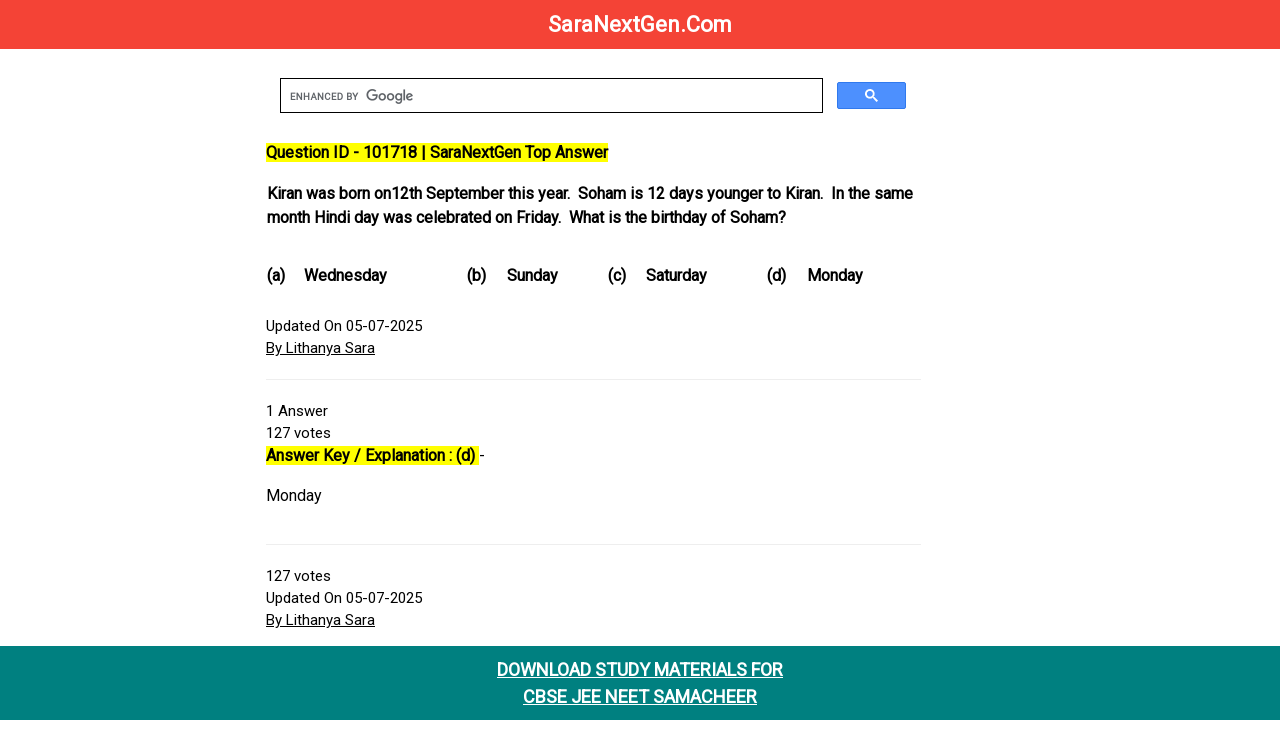

--- FILE ---
content_type: text/html; charset=UTF-8
request_url: https://www.saranextgen.com/homeworkhelp/doubts.php?id=101718
body_size: 5273
content:


<!DOCTYPE html>
<html lang="en">
<head>
  <meta charset="UTF-8">
  <meta name="viewport" content="width=device-width, initial-scale=1.0">
  <title>Question ID - 101718 | SaraNextGen Verified Answers</title>
        
        <!-- Primary Meta Tags -->
            <meta name="description" content="Get answers fast at SaraNextGen ! Explore diverse questions & find expert solutions. Join our community for knowledge sharing & problem-solving today. ">
            <meta name="generator" content="CBSE Test Generator & Paper Creator | SaraNextGen Exam Tools">
            <meta name="author" content="SaraNextGen">
            <meta name="robots" content="index, follow, max-snippet:-1, max-image-preview:large, max-video-preview:-1"/>
            <!-- Date Published -->
            <meta name="date_published" content="2024-04-21">
            <!-- Date Modified -->
            <meta name="date_modified" content="2024-08-15">
            
<!-- Open Graph data -->
    <meta property="og:title" content="Question ID - 101718 | SaraNextGen Top Answer">
    <meta property="og:type" content="website">
    <meta property="og:url" content="/homeworkhelp/doubts.php?id=101718">
    <meta property="og:image" content="https://www.saranextgen.com/designs/assets/images/gsearch.png">
    <meta property="og:description" content="Generate CBSE tests, question papers, and exam papers easily with SaraNextGen. The ultimate online test generator & creator for teachers and schools.">
    <meta property="og:site_name" content="SaraNextGen"> 	            
            
<!-- Twitter Card data -->
    <meta name="twitter:card" content="summary">
    <meta name="twitter:site" content="SaraNextGen">
    <meta name="twitter:title" content="Question ID - 101718 | SaraNextGen Top Answer">
    <meta name="twitter:description" content="Get answers fast at SaraNextGen! Explore diverse questions & find expert solutions. Join our community for knowledge sharing & problem-solving today.">
    <meta property="twitter:image" content="https://www.saranextgen.com/designs/assets/images/gsearch.png"> 
    
  			<link rel="canonical" href="/homeworkhelp/doubts.php?id=101718"/>
  			<link rel="alternate" media="only screen and (max-width: 640px)"  href="/homeworkhelp/doubts.php?id=101718">
			<link rel="stylesheet" href="https://www.w3schools.com/w3css/4/w3.css">
			<link rel="stylesheet" href="https://www.w3schools.com/lib/w3-theme-black.css">
			<link rel="stylesheet" href="https://fonts.googleapis.com/css?family=Roboto">
			<link rel="stylesheet" href="https://cdnjs.cloudflare.com/ajax/libs/font-awesome/4.7.0/css/font-awesome.min.css">
   			<link rel="shortcut icon" type="image/x-icon" href="https://www.saranextgen.com/designs/assets/images/favicon.png">
			<script async src="https://pagead2.googlesyndication.com/pagead/js/adsbygoogle.js?client=ca-pub-7925770213183873"
     crossorigin="anonymous"></script>
 
<style>
table {
 border:none;
 border-collapse: collapse;
 border-spacing: 0.5rem;

}

.footer {
   position: fixed;
   left: 0;
   bottom: 0;
   width: 100%;
   background-color: teal;
   color: white;
   text-align: center;
}
</style>
  <script type="application/ld+json">
    {
      "@context": "https://schema.org",
      "@type": "Organization",
      "url": "https://www.saranextgen.com/",
      "logo": "https://www.saranextgen.com/designs/assets/images/menu/logo/1.png"
    }
    </script>
 
  <script type="application/ld+json">
    {
      "@context": "https://schema.org",
      "@type": "SoftwareApplication",
      "name": "Test Generator | CBSE JEE NEET",
      "operatingSystem": "ANDROID",
      "applicationCategory": "GameApplication",
      "aggregateRating": {
        "@type": "AggregateRating",
        "ratingValue": "4.4",
        "ratingCount": "353"
      },
      "offers": {
        "@type": "Offer",
        "price": "0",
        "priceCurrency": "USD"
      }
    }
    </script>
     <!-- GOOGLE SITE STARTS HERE-->
<!-- Google tag (gtag.js) -->
<script async src="https://www.googletagmanager.com/gtag/js?id=G-5X40K13G4T"></script>
<script>
  window.dataLayer = window.dataLayer || [];
  function gtag(){dataLayer.push(arguments);}
  gtag('js', new Date());

  gtag('config', 'G-5X40K13G4T');
</script>
<!-- GOOGLE SITE TAG ENDS HERE-->
<script type="text/x-mathjax-config">
   MathJax.Hub.Config({
     tex2jax: {
       inlineMath: [ ['$','$'], ["\\(","\\)"] ],
       processEscapes: true
     }
   });
</script>

<script type="text/javascript" async
  src="https://cdnjs.cloudflare.com/ajax/libs/mathjax/2.6.1/MathJax.js?config=TeX-MML-AM_CHTML">
</script>


<style>
html,body,h1,h2,h3,h4,h5,h6 {font-family: "Roboto", sans-serif;}
.w3-sidebar {
  z-index: 3;
  width: 250px;
  top: 43px;
  bottom: 0;
  height: inherit;
}
a {
 
  display: inline-block;

}

a:hover {
  background-color: #ddd;
  color: black;
}

.previous {
  background-color: #f1f1f1;
  color: black;
}

.next {
  background-color: #04AA6D;
  color: white;
  margin-bottom:30px;
}

.round {
  border-radius: 50%;
}

.responsive {
  width: 100%;
  height: auto;
}

.navbar {
  overflow: hidden;
  position: fixed;
  top: 0;
  width: 100%;
}
</style>

<style>
    .upvote {
      font-size: 24px;
      color: blue;
    }
  </style>
  
  </head> 
<body>
    
    <!-- Google Tag Manager (noscript) -->
<noscript><iframe src="https://www.googletagmanager.com/ns.html?id=GTM-WJF6X69"
height="0" width="0" style="display:none;visibility:hidden"></iframe></noscript>
<!-- End Google Tag Manager (noscript) -->
<!-- Navbar -->
<div class="w3-top">
  <div class="w3-bar w3-red">
    <b><a href="https://www.saranextgen.com/" class="w3-btn w3-block w3-red" style="font-size:22px;">SaraNextGen.Com</a></b>
  </div>
</div>
<!-- Overlay effect when opening sidebar on small screens -->
<div class="w3-overlay w3-hide-large" onclick="w3_close()" style="cursor:pointer" title="close side menu" id="myOverlay"></div>
<!-- Main content: shift it to the right by 250 pixels when the sidebar is visible -->
<div class="w3-main" style="margin-left:250px">
  <div class="w3-row w3-padding-64">
      
    <div class="w3-twothird w3-container">
<script async src="https://cse.google.com/cse.js?cx=a07552c8a4474b8cb"></script>
<div class="gcse-search"></div>
<html>
<body itemscope itemtype="https://schema.org/QAPage">

  <div itemprop="mainEntity" itemscope itemtype="https://schema.org/Question">

    <!-- ✅ NAME FIELD REQUIRED BY GOOGLE -->
    <meta itemprop="name" content="CBSE Test Generator & Paper Creator | SaraNextGen Exam Tools - Generate CBSE tests, question papers, and exam papers easily with SaraNextGen. The ultimate online test generator & creator for teachers and schools.">

    <!-- ✅ QUESTION TEXT (VISIBLE TO USERS) -->
    <h1 style="font-size: 16px; overflow: auto;">
      <b>
        <mark style="background-color: yellow; color: black;">
          Question ID - 101718 | SaraNextGen Top Answer
        </mark>
        <table cellspacing="0" style="border-collapse:collapse; width:100.0%">
	<tbody>
		<tr>
			<td colspan="8" style="vertical-align:top; width:93%px">
			<p>Kiran was born on12th September this year.&nbsp; Soham is 12 days younger to Kiran.&nbsp; In the same month Hindi day was celebrated on Friday.&nbsp; What is the birthday of Soham?</p>
			</td>
		</tr>
		<tr>
			<td style="vertical-align:top; width:5%px">
			<p>(a)</p>
			</td>
			<td style="vertical-align:top; width:18%px">
			<p>Wednesday</p>
			</td>
			<td style="vertical-align:top; width:4%px">
			<p>(b)</p>
			</td>
			<td style="vertical-align:top; width:18%px">
			<p>Sunday</p>
			</td>
			<td style="vertical-align:top; width:4%px">
			<p>(c)</p>
			</td>
			<td style="vertical-align:top; width:18%px">
			<p>Saturday</p>
			</td>
			<td style="vertical-align:top; width:5%px">
			<p>(d)</p>
			</td>
			<td style="vertical-align:top; width:17%px">
			<p>Monday</p>
			</td>
		</tr>
	</tbody>
</table>
      </b>
    </h1>
    
    <!-- ✅ Custom schema.org text (to avoid duplicate content) -->
  <div style="display: none;">
    <span itemprop="text">Verified Solutions by SaraNextGen</span>
  </div>

    <!-- ✅ DATE PUBLISHED -->
    <div>
      <span itemprop="datePublished" content="2024-05-15T08:00:00+08:00">Updated On 05-07-2025</span><br>
      
      <!-- ✅ AUTHOR -->
      <span itemprop="author" itemscope itemtype="https://schema.org/Person">
        <meta itemprop="name" content="Lithanya Sara">
        <a itemprop="url" href="https://www.saranextgen.com">By Lithanya Sara</a>
      </span>
    </div>

    <hr>

    <!-- ✅ STATS -->
    <div><span itemprop="answerCount">1</span> Answer</div>
    <div><span itemprop="upvoteCount">127</span> votes</div>

    <!-- ✅ ACCEPTED ANSWER -->
    <div itemprop="acceptedAnswer" itemscope itemtype="https://schema.org/Answer">

      <!-- ✅ ANSWER TEXT -->
      <div itemprop="text" style="font-size: 16px; overflow: auto;">
        <b>
          <mark style="background-color: yellow; color: black;">
            Answer Key / Explanation : (d)
          </mark>
        </b>
        - <p>Monday</p>
      </div>

      <hr>

      <!-- ✅ ANSWER META -->
      <div>
        <span itemprop="upvoteCount">127</span> votes<br>
        <span itemprop="datePublished" content="2024-05-15T08:00:00+08:00">Updated On 05-07-2025</span><br>

        <!-- ✅ AUTHOR -->
        <span itemprop="author" itemscope itemtype="https://schema.org/Person">
          <meta itemprop="name" content="Lithanya Sara">
          <a itemprop="url" href="https://www.saranextgen.com">By Lithanya Sara</a>
        </span>
      </div>

      <!-- ✅ PERMALINK -->
      <h5>
        <a itemprop="url" href="/homeworkhelp/doubts.php?id=101718">
          <b>Answer Link</b>
        </a>
      </h5>

    </div>

  </div>

</body>

      
      
<a href="doubts.php?id=101717" class="next" style="padding: 8px 18px;color:black;"><b>&laquo; Previous</b></a>



<a href="doubts.php?id=101719" class="next" style="padding: 8px 18px;color:black;"><b>Next Question / Solution &raquo;</b></a>
      
      
 
     
      <div class="footer">
  <h5><a href="https://play.google.com/store/apps/details?id=com.sara.saranextgen" style="text-decoration:noe;"><b>DOWNLOAD STUDY MATERIALS FOR <br>CBSE JEE NEET SAMACHEER</br></b></a></h5></div>

<section>
    <p><strong>1. Are the solutions and answers provided on SaraNextGen.com verified?</strong></p>
    <p>Most answers are prepared or reviewed by subject experts and experienced educators, ensuring they are accurate and reliable for your studies and exam preparation.</p>
  </section>

  <section>
    <p><strong>2. Do I need to register or log in to download books and study guides?</strong></p>
    <p>No, registration is not required to access or download most resources. However, signing up for a free account can help you keep track of your downloads and access additional features.</p>
  </section>

  <section>
    <p><strong>3. How frequently is new content added to the website?</strong></p>
    <p>The website is updated regularly with new questions, answers, and study materials to ensure students have access to the latest information and practice resources.</p>
  </section>

  <section>
     <p><strong>4. What should I do if I notice an error in a question or answer?</strong></p>
    <p>If you find any mistakes, you can report them using the contact form or the “Report an Error” link provided on the page. The team reviews all feedback and makes corrections promptly.</p>
  </section>

 <p>
  <a href="https://wa.me/919585746929" target="_blank" rel="noopener noreferrer"><b><u>Click here to report an Error</u></b></a>
</p>

<section>
  <p><strong>5. Can I request specific study materials or question papers on SaraNextGen.com?</strong></p>
  <p>Yes, you can request specific content by contacting the support team through WhatsApp or the contact form. The team reviews all requests and prioritizes the most needed resources.</p>
</section>

<section>
  <p><strong>6. Is the content on SaraNextGen.com aligned with CBSE and other exam boards?</strong></p>
  <p>Yes, most of the content is tailored for CBSE, JEE, and NEET exams. Materials are regularly reviewed to stay updated with syllabus changes and exam patterns.</p>
</section>

<section>
  <p><strong>7. How can I stay updated when new content is uploaded?</strong></p>
  <p>You can follow SaraNextGen on social media platforms or subscribe to their newsletter to receive notifications about the latest uploads and updates.</p>
</section>

<section>
  <p><strong>8. Are there any premium features or paid materials?</strong></p>
  <p>While most of the resources are free, there are premium features like advanced test generators (details mentioned below) and downloadable guides available for registered users or through a subscription plan.</p>
</section>
<hr>
               
 <h2><strong>CBSE JEE NEET Test Generator | Online Question Paper Creator & Exam Generator</strong></h2>
                  <p>Looking for an efficient and user-friendly CBSE test generator? SaraNextGen offers an advanced online test and question paper generator for CBSE, JEE, NEET, and other major exams. Easily generate and download customized test papers, exam papers, and question papers in PDF format. Our platform is ideal for teachers, schools, and students, providing instant access to hundreds of exam-ready questions. Whether you need a test paper generator, online exam generator, or a question paper creator, SaraNextGen makes exam preparation simple, quick, and effective.</p>
<p><strong>1. What is the CBSE Test Generator at SaraNextGen?</strong><br />
The CBSE Test Generator by <b><u><a href="https://play.google.com/store/apps/details?id=com.sara.saranextgen">SaraNextGen</a></u></b> is an online platform that allows teachers and students to create customized question papers and test papers for CBSE JEET NEET&nbsp;classes. It supports instant generation and PDF downloads for efficient exam preparation.</p>

<p><strong>2. How do I generate a test paper or question paper online?</strong><br />
Simply select your subject and topics on the SaraNextGen Test Generator, choose the number of questions, and instantly download your question paper in PDF format. The test paper generator supports CBSE and other competitive exams.</p>

<p><strong>3. Is SaraNextGen&#39;s test generator suitable for teachers and schools?</strong><br />
Yes, SaraNextGen&#39;s test generator for teachers is designed for classroom, school, and coaching institute use. It enables educators to create exam papers, assignments, and practice tests quickly and efficiently.</p>

<p><strong>4. Can I use the test generator for exams other than CBSE?</strong><br />
Absolutely! SaraNextGen supports exam paper generation for JEE, NEET, CUET, UPSC, and more, making it a versatile online exam generator for students across India.</p>

<p><strong>5. Is there a limit to the number of question papers I can generate?</strong><br />
You can generate up to 100 questions for free and create unlimited test papers after registering on the platform, making it an ideal online test generator for regular exam preparation.</p>

<p><strong>6. Does the question paper generator offer solutions and answer keys?</strong><br />
Yes, SaraNextGen&rsquo;s question paper creator provides answer keys along with your generated test papers, ensuring comprehensive exam readiness for both teachers and students.</br/>
&nbsp;</p>

    </div>
  </div>
</div>


<script>
// Get the Sidebar
var mySidebar = document.getElementById("mySidebar");

// Get the DIV with overlay effect
var overlayBg = document.getElementById("myOverlay");

// Toggle between showing and hiding the sidebar, and add overlay effect
function w3_open() {
  if (mySidebar.style.display === 'block') {
    mySidebar.style.display = 'none';
    overlayBg.style.display = "none";
  } else {
    mySidebar.style.display = 'block';
    overlayBg.style.display = "block";
  }
}

// Close the sidebar with the close button
function w3_close() {
  mySidebar.style.display = "none";
  overlayBg.style.display = "none";
}
</script>

</body>
</html>

--- FILE ---
content_type: text/html; charset=utf-8
request_url: https://www.google.com/recaptcha/api2/aframe
body_size: 114
content:
<!DOCTYPE HTML><html><head><meta http-equiv="content-type" content="text/html; charset=UTF-8"></head><body><script nonce="LuSUPOSlldA2-x8KTZpzPw">/** Anti-fraud and anti-abuse applications only. See google.com/recaptcha */ try{var clients={'sodar':'https://pagead2.googlesyndication.com/pagead/sodar?'};window.addEventListener("message",function(a){try{if(a.source===window.parent){var b=JSON.parse(a.data);var c=clients[b['id']];if(c){var d=document.createElement('img');d.src=c+b['params']+'&rc='+(localStorage.getItem("rc::a")?sessionStorage.getItem("rc::b"):"");window.document.body.appendChild(d);sessionStorage.setItem("rc::e",parseInt(sessionStorage.getItem("rc::e")||0)+1);localStorage.setItem("rc::h",'1768962649140');}}}catch(b){}});window.parent.postMessage("_grecaptcha_ready", "*");}catch(b){}</script></body></html>